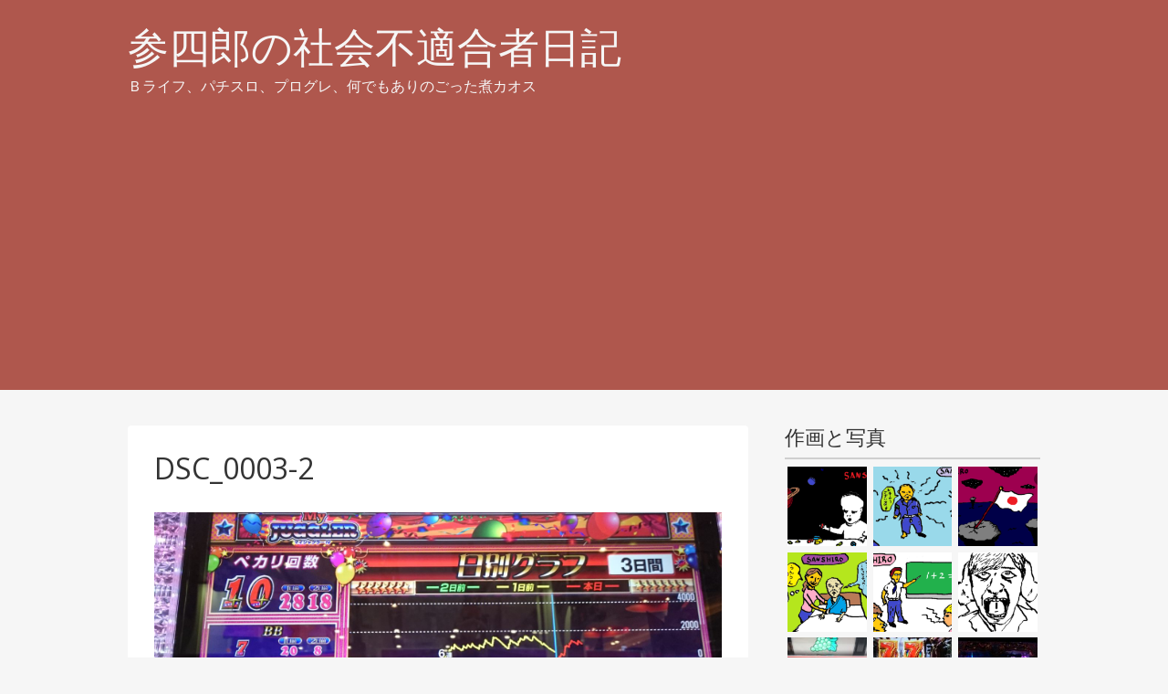

--- FILE ---
content_type: text/html; charset=UTF-8
request_url: https://neosanshiro.com/%E3%83%AA%E3%83%8B%E3%83%A5%E3%83%BC%E3%82%A2%E3%83%AB%E5%BA%97%E3%81%A7%E5%8B%9D%E8%B2%A0%E3%81%97%E3%81%BE%E3%81%99/dsc_0003-2/
body_size: 9954
content:
<!DOCTYPE html>
<html lang="ja"
	prefix="og: https://ogp.me/ns#" >
<head>
<meta charset="UTF-8" >
<meta name="viewport" content="width=device-width" >
<link rel="profile" href="http://gmpg.org/xfn/11" >
<title>DSC_0003-2 | 参四郎の社会不適合者日記</title>

		<!-- All in One SEO 4.0.18 -->
		<meta name="google-site-verification" content="plmOw6xgGnPWqgdoWQK43G5qzNs-3kpt-HP3ehW0XOg" />
		<meta property="og:site_name" content="参四郎の社会不適合者日記 | Ｂライフ、パチスロ、プログレ、何でもありのごった煮カオス" />
		<meta property="og:type" content="article" />
		<meta property="og:title" content="DSC_0003-2 | 参四郎の社会不適合者日記" />
		<meta property="article:published_time" content="2019-12-11T16:12:15Z" />
		<meta property="article:modified_time" content="2019-12-11T16:12:15Z" />
		<meta property="twitter:card" content="summary" />
		<meta property="twitter:domain" content="neosanshiro.com" />
		<meta property="twitter:title" content="DSC_0003-2 | 参四郎の社会不適合者日記" />
		<script type="application/ld+json" class="aioseo-schema">
			{"@context":"https:\/\/schema.org","@graph":[{"@type":"WebSite","@id":"https:\/\/neosanshiro.com\/#website","url":"https:\/\/neosanshiro.com\/","name":"\u53c2\u56db\u90ce\u306e\u793e\u4f1a\u4e0d\u9069\u5408\u8005\u65e5\u8a18","description":"\uff22\u30e9\u30a4\u30d5\u3001\u30d1\u30c1\u30b9\u30ed\u3001\u30d7\u30ed\u30b0\u30ec\u3001\u4f55\u3067\u3082\u3042\u308a\u306e\u3054\u3063\u305f\u716e\u30ab\u30aa\u30b9","publisher":{"@id":"https:\/\/neosanshiro.com\/#organization"}},{"@type":"Organization","@id":"https:\/\/neosanshiro.com\/#organization","name":"\u53c2\u56db\u90ce\u306e\u793e\u4f1a\u4e0d\u9069\u5408\u8005\u65e5\u8a18","url":"https:\/\/neosanshiro.com\/"},{"@type":"BreadcrumbList","@id":"https:\/\/neosanshiro.com\/%e3%83%aa%e3%83%8b%e3%83%a5%e3%83%bc%e3%82%a2%e3%83%ab%e5%ba%97%e3%81%a7%e5%8b%9d%e8%b2%a0%e3%81%97%e3%81%be%e3%81%99\/dsc_0003-2\/#breadcrumblist","itemListElement":[{"@type":"ListItem","@id":"https:\/\/neosanshiro.com\/#listItem","position":"1","item":{"@id":"https:\/\/neosanshiro.com\/#item","name":"\u30db\u30fc\u30e0","description":"\uff22\u30e9\u30a4\u30d5\u3001\u30d1\u30c1\u30b9\u30ed\u3001\u30d7\u30ed\u30b0\u30ec \u3001\u306a\u3093\u3067\u3082\u3042\u308a\u306e\u3054\u3063\u305f\u716e\u30ab\u30aa\u30b9","url":"https:\/\/neosanshiro.com\/"},"nextItem":"https:\/\/neosanshiro.com\/%e3%83%aa%e3%83%8b%e3%83%a5%e3%83%bc%e3%82%a2%e3%83%ab%e5%ba%97%e3%81%a7%e5%8b%9d%e8%b2%a0%e3%81%97%e3%81%be%e3%81%99\/dsc_0003-2\/#listItem"},{"@type":"ListItem","@id":"https:\/\/neosanshiro.com\/%e3%83%aa%e3%83%8b%e3%83%a5%e3%83%bc%e3%82%a2%e3%83%ab%e5%ba%97%e3%81%a7%e5%8b%9d%e8%b2%a0%e3%81%97%e3%81%be%e3%81%99\/dsc_0003-2\/#listItem","position":"2","item":{"@id":"https:\/\/neosanshiro.com\/%e3%83%aa%e3%83%8b%e3%83%a5%e3%83%bc%e3%82%a2%e3%83%ab%e5%ba%97%e3%81%a7%e5%8b%9d%e8%b2%a0%e3%81%97%e3%81%be%e3%81%99\/dsc_0003-2\/#item","name":"DSC_0003-2","url":"https:\/\/neosanshiro.com\/%e3%83%aa%e3%83%8b%e3%83%a5%e3%83%bc%e3%82%a2%e3%83%ab%e5%ba%97%e3%81%a7%e5%8b%9d%e8%b2%a0%e3%81%97%e3%81%be%e3%81%99\/dsc_0003-2\/"},"previousItem":"https:\/\/neosanshiro.com\/#listItem"}]},{"@type":"Person","@id":"https:\/\/neosanshiro.com\/author\/sanshiro\/#author","url":"https:\/\/neosanshiro.com\/author\/sanshiro\/","name":"sanshiro","image":{"@type":"ImageObject","@id":"https:\/\/neosanshiro.com\/%e3%83%aa%e3%83%8b%e3%83%a5%e3%83%bc%e3%82%a2%e3%83%ab%e5%ba%97%e3%81%a7%e5%8b%9d%e8%b2%a0%e3%81%97%e3%81%be%e3%81%99\/dsc_0003-2\/#authorImage","url":"https:\/\/secure.gravatar.com\/avatar\/121883414eb4d514715e81b6747449bc?s=96&d=mm&r=g","width":"96","height":"96","caption":"sanshiro"}},{"@type":"ItemPage","@id":"https:\/\/neosanshiro.com\/%e3%83%aa%e3%83%8b%e3%83%a5%e3%83%bc%e3%82%a2%e3%83%ab%e5%ba%97%e3%81%a7%e5%8b%9d%e8%b2%a0%e3%81%97%e3%81%be%e3%81%99\/dsc_0003-2\/#itempage","url":"https:\/\/neosanshiro.com\/%e3%83%aa%e3%83%8b%e3%83%a5%e3%83%bc%e3%82%a2%e3%83%ab%e5%ba%97%e3%81%a7%e5%8b%9d%e8%b2%a0%e3%81%97%e3%81%be%e3%81%99\/dsc_0003-2\/","name":"DSC_0003-2 | \u53c2\u56db\u90ce\u306e\u793e\u4f1a\u4e0d\u9069\u5408\u8005\u65e5\u8a18","inLanguage":"ja","isPartOf":{"@id":"https:\/\/neosanshiro.com\/#website"},"breadcrumb":{"@id":"https:\/\/neosanshiro.com\/%e3%83%aa%e3%83%8b%e3%83%a5%e3%83%bc%e3%82%a2%e3%83%ab%e5%ba%97%e3%81%a7%e5%8b%9d%e8%b2%a0%e3%81%97%e3%81%be%e3%81%99\/dsc_0003-2\/#breadcrumblist"},"author":"https:\/\/neosanshiro.com\/%e3%83%aa%e3%83%8b%e3%83%a5%e3%83%bc%e3%82%a2%e3%83%ab%e5%ba%97%e3%81%a7%e5%8b%9d%e8%b2%a0%e3%81%97%e3%81%be%e3%81%99\/dsc_0003-2\/#author","creator":"https:\/\/neosanshiro.com\/%e3%83%aa%e3%83%8b%e3%83%a5%e3%83%bc%e3%82%a2%e3%83%ab%e5%ba%97%e3%81%a7%e5%8b%9d%e8%b2%a0%e3%81%97%e3%81%be%e3%81%99\/dsc_0003-2\/#author","datePublished":"2019-12-11T16:12:15+09:00","dateModified":"2019-12-11T16:12:15+09:00"}]}
		</script>
		<!-- All in One SEO -->

<link rel='dns-prefetch' href='//webfonts.xserver.jp' />
<link rel='dns-prefetch' href='//fonts.googleapis.com' />
<link rel='dns-prefetch' href='//s.w.org' />
<link rel="alternate" type="application/rss+xml" title="参四郎の社会不適合者日記 &raquo; フィード" href="https://neosanshiro.com/feed/" />
<link rel="alternate" type="application/rss+xml" title="参四郎の社会不適合者日記 &raquo; コメントフィード" href="https://neosanshiro.com/comments/feed/" />
<link rel="alternate" type="application/rss+xml" title="参四郎の社会不適合者日記 &raquo; DSC_0003-2 のコメントのフィード" href="https://neosanshiro.com/%e3%83%aa%e3%83%8b%e3%83%a5%e3%83%bc%e3%82%a2%e3%83%ab%e5%ba%97%e3%81%a7%e5%8b%9d%e8%b2%a0%e3%81%97%e3%81%be%e3%81%99/dsc_0003-2/feed/" />
<script type="text/javascript">
window._wpemojiSettings = {"baseUrl":"https:\/\/s.w.org\/images\/core\/emoji\/14.0.0\/72x72\/","ext":".png","svgUrl":"https:\/\/s.w.org\/images\/core\/emoji\/14.0.0\/svg\/","svgExt":".svg","source":{"concatemoji":"https:\/\/neosanshiro.com\/wp-includes\/js\/wp-emoji-release.min.js?ver=6.0.11"}};
/*! This file is auto-generated */
!function(e,a,t){var n,r,o,i=a.createElement("canvas"),p=i.getContext&&i.getContext("2d");function s(e,t){var a=String.fromCharCode,e=(p.clearRect(0,0,i.width,i.height),p.fillText(a.apply(this,e),0,0),i.toDataURL());return p.clearRect(0,0,i.width,i.height),p.fillText(a.apply(this,t),0,0),e===i.toDataURL()}function c(e){var t=a.createElement("script");t.src=e,t.defer=t.type="text/javascript",a.getElementsByTagName("head")[0].appendChild(t)}for(o=Array("flag","emoji"),t.supports={everything:!0,everythingExceptFlag:!0},r=0;r<o.length;r++)t.supports[o[r]]=function(e){if(!p||!p.fillText)return!1;switch(p.textBaseline="top",p.font="600 32px Arial",e){case"flag":return s([127987,65039,8205,9895,65039],[127987,65039,8203,9895,65039])?!1:!s([55356,56826,55356,56819],[55356,56826,8203,55356,56819])&&!s([55356,57332,56128,56423,56128,56418,56128,56421,56128,56430,56128,56423,56128,56447],[55356,57332,8203,56128,56423,8203,56128,56418,8203,56128,56421,8203,56128,56430,8203,56128,56423,8203,56128,56447]);case"emoji":return!s([129777,127995,8205,129778,127999],[129777,127995,8203,129778,127999])}return!1}(o[r]),t.supports.everything=t.supports.everything&&t.supports[o[r]],"flag"!==o[r]&&(t.supports.everythingExceptFlag=t.supports.everythingExceptFlag&&t.supports[o[r]]);t.supports.everythingExceptFlag=t.supports.everythingExceptFlag&&!t.supports.flag,t.DOMReady=!1,t.readyCallback=function(){t.DOMReady=!0},t.supports.everything||(n=function(){t.readyCallback()},a.addEventListener?(a.addEventListener("DOMContentLoaded",n,!1),e.addEventListener("load",n,!1)):(e.attachEvent("onload",n),a.attachEvent("onreadystatechange",function(){"complete"===a.readyState&&t.readyCallback()})),(e=t.source||{}).concatemoji?c(e.concatemoji):e.wpemoji&&e.twemoji&&(c(e.twemoji),c(e.wpemoji)))}(window,document,window._wpemojiSettings);
</script>
<style type="text/css">
img.wp-smiley,
img.emoji {
	display: inline !important;
	border: none !important;
	box-shadow: none !important;
	height: 1em !important;
	width: 1em !important;
	margin: 0 0.07em !important;
	vertical-align: -0.1em !important;
	background: none !important;
	padding: 0 !important;
}
</style>
	<link rel='stylesheet' id='wp-block-library-css'  href='https://neosanshiro.com/wp-includes/css/dist/block-library/style.min.css?ver=6.0.11' type='text/css' media='all' />
<style id='wp-block-library-theme-inline-css' type='text/css'>
.wp-block-audio figcaption{color:#555;font-size:13px;text-align:center}.is-dark-theme .wp-block-audio figcaption{color:hsla(0,0%,100%,.65)}.wp-block-code{border:1px solid #ccc;border-radius:4px;font-family:Menlo,Consolas,monaco,monospace;padding:.8em 1em}.wp-block-embed figcaption{color:#555;font-size:13px;text-align:center}.is-dark-theme .wp-block-embed figcaption{color:hsla(0,0%,100%,.65)}.blocks-gallery-caption{color:#555;font-size:13px;text-align:center}.is-dark-theme .blocks-gallery-caption{color:hsla(0,0%,100%,.65)}.wp-block-image figcaption{color:#555;font-size:13px;text-align:center}.is-dark-theme .wp-block-image figcaption{color:hsla(0,0%,100%,.65)}.wp-block-pullquote{border-top:4px solid;border-bottom:4px solid;margin-bottom:1.75em;color:currentColor}.wp-block-pullquote__citation,.wp-block-pullquote cite,.wp-block-pullquote footer{color:currentColor;text-transform:uppercase;font-size:.8125em;font-style:normal}.wp-block-quote{border-left:.25em solid;margin:0 0 1.75em;padding-left:1em}.wp-block-quote cite,.wp-block-quote footer{color:currentColor;font-size:.8125em;position:relative;font-style:normal}.wp-block-quote.has-text-align-right{border-left:none;border-right:.25em solid;padding-left:0;padding-right:1em}.wp-block-quote.has-text-align-center{border:none;padding-left:0}.wp-block-quote.is-large,.wp-block-quote.is-style-large,.wp-block-quote.is-style-plain{border:none}.wp-block-search .wp-block-search__label{font-weight:700}:where(.wp-block-group.has-background){padding:1.25em 2.375em}.wp-block-separator.has-css-opacity{opacity:.4}.wp-block-separator{border:none;border-bottom:2px solid;margin-left:auto;margin-right:auto}.wp-block-separator.has-alpha-channel-opacity{opacity:1}.wp-block-separator:not(.is-style-wide):not(.is-style-dots){width:100px}.wp-block-separator.has-background:not(.is-style-dots){border-bottom:none;height:1px}.wp-block-separator.has-background:not(.is-style-wide):not(.is-style-dots){height:2px}.wp-block-table thead{border-bottom:3px solid}.wp-block-table tfoot{border-top:3px solid}.wp-block-table td,.wp-block-table th{padding:.5em;border:1px solid;word-break:normal}.wp-block-table figcaption{color:#555;font-size:13px;text-align:center}.is-dark-theme .wp-block-table figcaption{color:hsla(0,0%,100%,.65)}.wp-block-video figcaption{color:#555;font-size:13px;text-align:center}.is-dark-theme .wp-block-video figcaption{color:hsla(0,0%,100%,.65)}.wp-block-template-part.has-background{padding:1.25em 2.375em;margin-top:0;margin-bottom:0}
</style>
<style id='global-styles-inline-css' type='text/css'>
body{--wp--preset--color--black: #000000;--wp--preset--color--cyan-bluish-gray: #abb8c3;--wp--preset--color--white: #ffffff;--wp--preset--color--pale-pink: #f78da7;--wp--preset--color--vivid-red: #cf2e2e;--wp--preset--color--luminous-vivid-orange: #ff6900;--wp--preset--color--luminous-vivid-amber: #fcb900;--wp--preset--color--light-green-cyan: #7bdcb5;--wp--preset--color--vivid-green-cyan: #00d084;--wp--preset--color--pale-cyan-blue: #8ed1fc;--wp--preset--color--vivid-cyan-blue: #0693e3;--wp--preset--color--vivid-purple: #9b51e0;--wp--preset--gradient--vivid-cyan-blue-to-vivid-purple: linear-gradient(135deg,rgba(6,147,227,1) 0%,rgb(155,81,224) 100%);--wp--preset--gradient--light-green-cyan-to-vivid-green-cyan: linear-gradient(135deg,rgb(122,220,180) 0%,rgb(0,208,130) 100%);--wp--preset--gradient--luminous-vivid-amber-to-luminous-vivid-orange: linear-gradient(135deg,rgba(252,185,0,1) 0%,rgba(255,105,0,1) 100%);--wp--preset--gradient--luminous-vivid-orange-to-vivid-red: linear-gradient(135deg,rgba(255,105,0,1) 0%,rgb(207,46,46) 100%);--wp--preset--gradient--very-light-gray-to-cyan-bluish-gray: linear-gradient(135deg,rgb(238,238,238) 0%,rgb(169,184,195) 100%);--wp--preset--gradient--cool-to-warm-spectrum: linear-gradient(135deg,rgb(74,234,220) 0%,rgb(151,120,209) 20%,rgb(207,42,186) 40%,rgb(238,44,130) 60%,rgb(251,105,98) 80%,rgb(254,248,76) 100%);--wp--preset--gradient--blush-light-purple: linear-gradient(135deg,rgb(255,206,236) 0%,rgb(152,150,240) 100%);--wp--preset--gradient--blush-bordeaux: linear-gradient(135deg,rgb(254,205,165) 0%,rgb(254,45,45) 50%,rgb(107,0,62) 100%);--wp--preset--gradient--luminous-dusk: linear-gradient(135deg,rgb(255,203,112) 0%,rgb(199,81,192) 50%,rgb(65,88,208) 100%);--wp--preset--gradient--pale-ocean: linear-gradient(135deg,rgb(255,245,203) 0%,rgb(182,227,212) 50%,rgb(51,167,181) 100%);--wp--preset--gradient--electric-grass: linear-gradient(135deg,rgb(202,248,128) 0%,rgb(113,206,126) 100%);--wp--preset--gradient--midnight: linear-gradient(135deg,rgb(2,3,129) 0%,rgb(40,116,252) 100%);--wp--preset--duotone--dark-grayscale: url('#wp-duotone-dark-grayscale');--wp--preset--duotone--grayscale: url('#wp-duotone-grayscale');--wp--preset--duotone--purple-yellow: url('#wp-duotone-purple-yellow');--wp--preset--duotone--blue-red: url('#wp-duotone-blue-red');--wp--preset--duotone--midnight: url('#wp-duotone-midnight');--wp--preset--duotone--magenta-yellow: url('#wp-duotone-magenta-yellow');--wp--preset--duotone--purple-green: url('#wp-duotone-purple-green');--wp--preset--duotone--blue-orange: url('#wp-duotone-blue-orange');--wp--preset--font-size--small: 13px;--wp--preset--font-size--medium: 20px;--wp--preset--font-size--large: 36px;--wp--preset--font-size--x-large: 42px;}.has-black-color{color: var(--wp--preset--color--black) !important;}.has-cyan-bluish-gray-color{color: var(--wp--preset--color--cyan-bluish-gray) !important;}.has-white-color{color: var(--wp--preset--color--white) !important;}.has-pale-pink-color{color: var(--wp--preset--color--pale-pink) !important;}.has-vivid-red-color{color: var(--wp--preset--color--vivid-red) !important;}.has-luminous-vivid-orange-color{color: var(--wp--preset--color--luminous-vivid-orange) !important;}.has-luminous-vivid-amber-color{color: var(--wp--preset--color--luminous-vivid-amber) !important;}.has-light-green-cyan-color{color: var(--wp--preset--color--light-green-cyan) !important;}.has-vivid-green-cyan-color{color: var(--wp--preset--color--vivid-green-cyan) !important;}.has-pale-cyan-blue-color{color: var(--wp--preset--color--pale-cyan-blue) !important;}.has-vivid-cyan-blue-color{color: var(--wp--preset--color--vivid-cyan-blue) !important;}.has-vivid-purple-color{color: var(--wp--preset--color--vivid-purple) !important;}.has-black-background-color{background-color: var(--wp--preset--color--black) !important;}.has-cyan-bluish-gray-background-color{background-color: var(--wp--preset--color--cyan-bluish-gray) !important;}.has-white-background-color{background-color: var(--wp--preset--color--white) !important;}.has-pale-pink-background-color{background-color: var(--wp--preset--color--pale-pink) !important;}.has-vivid-red-background-color{background-color: var(--wp--preset--color--vivid-red) !important;}.has-luminous-vivid-orange-background-color{background-color: var(--wp--preset--color--luminous-vivid-orange) !important;}.has-luminous-vivid-amber-background-color{background-color: var(--wp--preset--color--luminous-vivid-amber) !important;}.has-light-green-cyan-background-color{background-color: var(--wp--preset--color--light-green-cyan) !important;}.has-vivid-green-cyan-background-color{background-color: var(--wp--preset--color--vivid-green-cyan) !important;}.has-pale-cyan-blue-background-color{background-color: var(--wp--preset--color--pale-cyan-blue) !important;}.has-vivid-cyan-blue-background-color{background-color: var(--wp--preset--color--vivid-cyan-blue) !important;}.has-vivid-purple-background-color{background-color: var(--wp--preset--color--vivid-purple) !important;}.has-black-border-color{border-color: var(--wp--preset--color--black) !important;}.has-cyan-bluish-gray-border-color{border-color: var(--wp--preset--color--cyan-bluish-gray) !important;}.has-white-border-color{border-color: var(--wp--preset--color--white) !important;}.has-pale-pink-border-color{border-color: var(--wp--preset--color--pale-pink) !important;}.has-vivid-red-border-color{border-color: var(--wp--preset--color--vivid-red) !important;}.has-luminous-vivid-orange-border-color{border-color: var(--wp--preset--color--luminous-vivid-orange) !important;}.has-luminous-vivid-amber-border-color{border-color: var(--wp--preset--color--luminous-vivid-amber) !important;}.has-light-green-cyan-border-color{border-color: var(--wp--preset--color--light-green-cyan) !important;}.has-vivid-green-cyan-border-color{border-color: var(--wp--preset--color--vivid-green-cyan) !important;}.has-pale-cyan-blue-border-color{border-color: var(--wp--preset--color--pale-cyan-blue) !important;}.has-vivid-cyan-blue-border-color{border-color: var(--wp--preset--color--vivid-cyan-blue) !important;}.has-vivid-purple-border-color{border-color: var(--wp--preset--color--vivid-purple) !important;}.has-vivid-cyan-blue-to-vivid-purple-gradient-background{background: var(--wp--preset--gradient--vivid-cyan-blue-to-vivid-purple) !important;}.has-light-green-cyan-to-vivid-green-cyan-gradient-background{background: var(--wp--preset--gradient--light-green-cyan-to-vivid-green-cyan) !important;}.has-luminous-vivid-amber-to-luminous-vivid-orange-gradient-background{background: var(--wp--preset--gradient--luminous-vivid-amber-to-luminous-vivid-orange) !important;}.has-luminous-vivid-orange-to-vivid-red-gradient-background{background: var(--wp--preset--gradient--luminous-vivid-orange-to-vivid-red) !important;}.has-very-light-gray-to-cyan-bluish-gray-gradient-background{background: var(--wp--preset--gradient--very-light-gray-to-cyan-bluish-gray) !important;}.has-cool-to-warm-spectrum-gradient-background{background: var(--wp--preset--gradient--cool-to-warm-spectrum) !important;}.has-blush-light-purple-gradient-background{background: var(--wp--preset--gradient--blush-light-purple) !important;}.has-blush-bordeaux-gradient-background{background: var(--wp--preset--gradient--blush-bordeaux) !important;}.has-luminous-dusk-gradient-background{background: var(--wp--preset--gradient--luminous-dusk) !important;}.has-pale-ocean-gradient-background{background: var(--wp--preset--gradient--pale-ocean) !important;}.has-electric-grass-gradient-background{background: var(--wp--preset--gradient--electric-grass) !important;}.has-midnight-gradient-background{background: var(--wp--preset--gradient--midnight) !important;}.has-small-font-size{font-size: var(--wp--preset--font-size--small) !important;}.has-medium-font-size{font-size: var(--wp--preset--font-size--medium) !important;}.has-large-font-size{font-size: var(--wp--preset--font-size--large) !important;}.has-x-large-font-size{font-size: var(--wp--preset--font-size--x-large) !important;}
</style>
<link rel='stylesheet' id='birdmagazine-google-font-css'  href='//fonts.googleapis.com/css?family=Open+Sans&#038;ver=6.0.11' type='text/css' media='all' />
<link rel='stylesheet' id='birdmagazine-css'  href='https://neosanshiro.com/wp-content/themes/birdmagazine/style.css?ver=6.0.11' type='text/css' media='all' />
<script type='text/javascript' src='https://neosanshiro.com/wp-includes/js/jquery/jquery.min.js?ver=3.6.0' id='jquery-core-js'></script>
<script type='text/javascript' src='https://neosanshiro.com/wp-includes/js/jquery/jquery-migrate.min.js?ver=3.3.2' id='jquery-migrate-js'></script>
<script type='text/javascript' src='//webfonts.xserver.jp/js/xserver.js?ver=1.2.1' id='typesquare_std-js'></script>
<script type='text/javascript' src='https://neosanshiro.com/wp-includes/js/imagesloaded.min.js?ver=4.1.4' id='imagesloaded-js'></script>
<script type='text/javascript' src='https://neosanshiro.com/wp-includes/js/masonry.min.js?ver=4.2.2' id='masonry-js'></script>
<script type='text/javascript' src='https://neosanshiro.com/wp-includes/js/jquery/jquery.masonry.min.js?ver=3.1.2b' id='jquery-masonry-js'></script>
<script type='text/javascript' src='https://neosanshiro.com/wp-content/themes/birdmagazine/js/birdmagazine.js?ver=1.05' id='birdmagazine-js'></script>
<link rel="https://api.w.org/" href="https://neosanshiro.com/wp-json/" /><link rel="alternate" type="application/json" href="https://neosanshiro.com/wp-json/wp/v2/media/317" /><link rel="EditURI" type="application/rsd+xml" title="RSD" href="https://neosanshiro.com/xmlrpc.php?rsd" />
<link rel="wlwmanifest" type="application/wlwmanifest+xml" href="https://neosanshiro.com/wp-includes/wlwmanifest.xml" /> 
<meta name="generator" content="WordPress 6.0.11" />
<link rel='shortlink' href='https://neosanshiro.com/?p=317' />
<link rel="alternate" type="application/json+oembed" href="https://neosanshiro.com/wp-json/oembed/1.0/embed?url=https%3A%2F%2Fneosanshiro.com%2F%25e3%2583%25aa%25e3%2583%258b%25e3%2583%25a5%25e3%2583%25bc%25e3%2582%25a2%25e3%2583%25ab%25e5%25ba%2597%25e3%2581%25a7%25e5%258b%259d%25e8%25b2%25a0%25e3%2581%2597%25e3%2581%25be%25e3%2581%2599%2Fdsc_0003-2%2F" />
<link rel="alternate" type="text/xml+oembed" href="https://neosanshiro.com/wp-json/oembed/1.0/embed?url=https%3A%2F%2Fneosanshiro.com%2F%25e3%2583%25aa%25e3%2583%258b%25e3%2583%25a5%25e3%2583%25bc%25e3%2582%25a2%25e3%2583%25ab%25e5%25ba%2597%25e3%2581%25a7%25e5%258b%259d%25e8%25b2%25a0%25e3%2581%2597%25e3%2581%25be%25e3%2581%2599%2Fdsc_0003-2%2F&#038;format=xml" />
<style type="text/css">.recentcomments a{display:inline !important;padding:0 !important;margin:0 !important;}</style><link rel="icon" href="https://neosanshiro.com/wp-content/uploads/2019/10/cropped-DSC_0027-32x32.jpg" sizes="32x32" />
<link rel="icon" href="https://neosanshiro.com/wp-content/uploads/2019/10/cropped-DSC_0027-192x192.jpg" sizes="192x192" />
<link rel="apple-touch-icon" href="https://neosanshiro.com/wp-content/uploads/2019/10/cropped-DSC_0027-180x180.jpg" />
<meta name="msapplication-TileImage" content="https://neosanshiro.com/wp-content/uploads/2019/10/cropped-DSC_0027-270x270.jpg" />

<script data-ad-client="ca-pub-5458691525129512" async src="https://pagead2.googlesyndication.com/pagead/js/adsbygoogle.js"></script>	
</head>
<body class="attachment attachment-template-default single single-attachment postid-317 attachmentid-317 attachment-jpeg">

<div class="wrapper">

	<header id="header">

				
		<div class="container">
			<div id="branding">
								<div id="site-title">
					<a href="https://neosanshiro.com/" title="参四郎の社会不適合者日記" rel="home">参四郎の社会不適合者日記</a>
				</div>
				<p id="site-description">Ｂライフ、パチスロ、プログレ、何でもありのごった煮カオス</p>
			</div>

			<nav id="menu-wrapper">
							</nav>
		</div>
	</header>

	<div id="content">
				<div class="container">

<div id="main">

	
		<article id="post-317" class="entry post-317 attachment type-attachment status-inherit hentry">

			<header class="entry-header">
				<h1 class="entry-title">DSC_0003-2</h1>			</header><!-- .entry-header -->

			<div class="entry-content">
				
				<div class="entry-attachment">
					<img width="2560" height="1440" src="https://neosanshiro.com/wp-content/uploads/2019/12/DSC_0003-2-scaled.jpg" class="attachment-full size-full" alt="" loading="lazy" srcset="https://neosanshiro.com/wp-content/uploads/2019/12/DSC_0003-2-scaled.jpg 2560w, https://neosanshiro.com/wp-content/uploads/2019/12/DSC_0003-2-300x169.jpg 300w, https://neosanshiro.com/wp-content/uploads/2019/12/DSC_0003-2-1024x576.jpg 1024w, https://neosanshiro.com/wp-content/uploads/2019/12/DSC_0003-2-768x432.jpg 768w, https://neosanshiro.com/wp-content/uploads/2019/12/DSC_0003-2-1536x864.jpg 1536w, https://neosanshiro.com/wp-content/uploads/2019/12/DSC_0003-2-2048x1152.jpg 2048w" sizes="(max-width: 2560px) 100vw, 2560px" />				</div>

				
			</div><!-- .entry-content -->

			
			<footer class="entry-meta enable-comments">
				<div class="icon postdate"><time datetime="2019-12-12">2019年12月12日</time></div>
				<div class="icon parent-post-link"><a href="https://neosanshiro.com/%e3%83%aa%e3%83%8b%e3%83%a5%e3%83%bc%e3%82%a2%e3%83%ab%e5%ba%97%e3%81%a7%e5%8b%9d%e8%b2%a0%e3%81%97%e3%81%be%e3%81%99/">リニューアル店で勝負します</a></div>
			</footer><!-- .entry-footer -->

							
<div id="comments">

	<div id="respond" class="comment-respond">
		<h3 id="reply-title" class="comment-reply-title">コメントを残す <small><a rel="nofollow" id="cancel-comment-reply-link" href="/%E3%83%AA%E3%83%8B%E3%83%A5%E3%83%BC%E3%82%A2%E3%83%AB%E5%BA%97%E3%81%A7%E5%8B%9D%E8%B2%A0%E3%81%97%E3%81%BE%E3%81%99/dsc_0003-2/#respond" style="display:none;">コメントをキャンセル</a></small></h3><form action="https://neosanshiro.com/wp-comments-post.php" method="post" id="commentform" class="comment-form" novalidate><p class="comment-notes"><span id="email-notes">メールアドレスが公開されることはありません。</span> <span class="required-field-message" aria-hidden="true"><span class="required" aria-hidden="true">*</span> が付いている欄は必須項目です</span></p><p class="comment-form-comment"><label for="comment">コメント <span class="required" aria-hidden="true">*</span></label> <textarea id="comment" name="comment" cols="45" rows="8" maxlength="65525" required></textarea></p><p class="comment-form-author"><label for="author">名前 <span class="required" aria-hidden="true">*</span></label> <input id="author" name="author" type="text" value="" size="30" maxlength="245" required /></p>
<p class="comment-form-email"><label for="email">メール <span class="required" aria-hidden="true">*</span></label> <input id="email" name="email" type="email" value="" size="30" maxlength="100" aria-describedby="email-notes" required /></p>
<p class="comment-form-url"><label for="url">サイト</label> <input id="url" name="url" type="url" value="" size="30" maxlength="200" /></p>
<p class="comment-form-cookies-consent"><input id="wp-comment-cookies-consent" name="wp-comment-cookies-consent" type="checkbox" value="yes" /> <label for="wp-comment-cookies-consent">次回のコメントで使用するためブラウザーに自分の名前、メールアドレス、サイトを保存する。</label></p>
<p class="form-submit"><input name="submit" type="submit" id="submit" class="submit" value="コメントを送信" /> <input type='hidden' name='comment_post_ID' value='317' id='comment_post_ID' />
<input type='hidden' name='comment_parent' id='comment_parent' value='0' />
</p><input type="hidden" id="ak_js" name="ak_js" value="136"/><textarea name="ak_hp_textarea" cols="45" rows="8" maxlength="100" style="display: none !important;"></textarea></form>	</div><!-- #respond -->
	
</div>			
		</article>

	
	<div class="nav-links">
		<div class="nav-previous"><a href='https://neosanshiro.com/%e3%83%aa%e3%83%8b%e3%83%a5%e3%83%bc%e3%82%a2%e3%83%ab%e5%ba%97%e3%81%a7%e5%8b%9d%e8%b2%a0%e3%81%97%e3%81%be%e3%81%99/attachment/9/'>次の画像</a></div>
		<div class="nav-next"><a href='https://neosanshiro.com/%e3%83%aa%e3%83%8b%e3%83%a5%e3%83%bc%e3%82%a2%e3%83%ab%e5%ba%97%e3%81%a7%e5%8b%9d%e8%b2%a0%e3%81%97%e3%81%be%e3%81%99/dsc_0006/'>前の画像</a></div>
	</div>

</div><!-- #main -->

<aside id="sidebar">
	<div class="widget-wrapper">

		<div class="widget"><h3>作画と写真</h3><div id='gallery-1' class='gallery galleryid-317 gallery-columns-3 gallery-size-thumbnail'><figure class='gallery-item'>
			<div class='gallery-icon landscape'>
				<a href='https://neosanshiro.com/%e6%8f%8f%e3%81%84%e3%81%a6%e6%8f%8f%e3%81%84%e3%81%a6%e3%80%81%e3%81%9d%e3%81%ae%e2%91%a1/%e7%a9%8d%e3%81%bf%e6%9c%a8%e9%81%8a%e3%81%b3/'><img width="150" height="150" src="https://neosanshiro.com/wp-content/uploads/2020/01/積み木遊び-150x150.png" class="attachment-thumbnail size-thumbnail" alt="" loading="lazy" /></a>
			</div></figure><figure class='gallery-item'>
			<div class='gallery-icon landscape'>
				<a href='https://neosanshiro.com/%e8%ad%a6%e5%82%99%e5%93%a1%e6%99%82%e4%bb%a3%e3%81%ab%e6%84%9f%e3%81%98%e3%81%9f%e3%81%93%e3%81%a8/%e8%87%ad%e3%81%84%e8%ad%a6%e5%82%99%e5%93%a1-%e3%82%b3%e3%83%94%e3%83%bc/'><img width="150" height="150" src="https://neosanshiro.com/wp-content/uploads/2019/11/臭い警備員-コピー-150x150.png" class="attachment-thumbnail size-thumbnail" alt="" loading="lazy" /></a>
			</div></figure><figure class='gallery-item'>
			<div class='gallery-icon landscape'>
				<a href='https://neosanshiro.com/%e7%a7%81%e3%81%ae%e6%86%90%e3%82%8c%e3%81%aa%e6%97%a5%e6%9c%ac%e4%ba%ba/%e5%9b%bd%e6%97%97/'><img width="150" height="150" src="https://neosanshiro.com/wp-content/uploads/2020/03/国旗-150x150.png" class="attachment-thumbnail size-thumbnail" alt="" loading="lazy" /></a>
			</div></figure><figure class='gallery-item'>
			<div class='gallery-icon landscape'>
				<a href='https://neosanshiro.com/%e6%8f%8f%e3%81%84%e3%81%a6%e6%8f%8f%e3%81%84%e3%81%a6%e3%80%81%e3%81%be%e3%81%9f%e6%8f%8f%e3%81%84%e3%81%a6/%e4%bb%8b%e8%ad%b7%e7%8f%be%e5%a0%b4%e3%82%ab%e3%83%a9%e3%83%bc/'><img width="150" height="150" src="https://neosanshiro.com/wp-content/uploads/2020/01/介護現場カラー-150x150.png" class="attachment-thumbnail size-thumbnail" alt="" loading="lazy" /></a>
			</div></figure><figure class='gallery-item'>
			<div class='gallery-icon landscape'>
				<a href='https://neosanshiro.com/%e6%8f%8f%e3%81%84%e3%81%a6%e6%8f%8f%e3%81%84%e3%81%a6%e3%80%81%e3%81%be%e3%81%9f%e6%8f%8f%e3%81%84%e3%81%a6/%e5%ae%9a%e6%99%82%e5%88%b6%e6%8e%88%e6%a5%ad%e9%a2%a8%e6%99%af/'><img width="150" height="150" src="https://neosanshiro.com/wp-content/uploads/2020/01/定時制授業風景-150x150.png" class="attachment-thumbnail size-thumbnail" alt="" loading="lazy" /></a>
			</div></figure><figure class='gallery-item'>
			<div class='gallery-icon landscape'>
				<a href='https://neosanshiro.com/cropped-%e7%99%ba%e7%8b%82-png/'><img width="150" height="150" src="https://neosanshiro.com/wp-content/uploads/2020/01/cropped-発狂-150x150.png" class="attachment-thumbnail size-thumbnail" alt="" loading="lazy" srcset="https://neosanshiro.com/wp-content/uploads/2020/01/cropped-発狂-150x150.png 150w, https://neosanshiro.com/wp-content/uploads/2020/01/cropped-発狂-300x300.png 300w, https://neosanshiro.com/wp-content/uploads/2020/01/cropped-発狂-270x270.png 270w, https://neosanshiro.com/wp-content/uploads/2020/01/cropped-発狂-192x192.png 192w, https://neosanshiro.com/wp-content/uploads/2020/01/cropped-発狂-180x180.png 180w, https://neosanshiro.com/wp-content/uploads/2020/01/cropped-発狂-32x32.png 32w, https://neosanshiro.com/wp-content/uploads/2020/01/cropped-発狂.png 512w" sizes="(max-width: 150px) 100vw, 150px" /></a>
			</div></figure><figure class='gallery-item'>
			<div class='gallery-icon landscape'>
				<a href='https://neosanshiro.com/%e9%80%b2%e6%ad%a9%e3%81%ae%e3%81%aa%e3%81%84%e7%94%b7/dsc_0001-3/'><img width="150" height="150" src="https://neosanshiro.com/wp-content/uploads/2020/01/DSC_0001-3-150x150.jpg" class="attachment-thumbnail size-thumbnail" alt="" loading="lazy" /></a>
			</div></figure><figure class='gallery-item'>
			<div class='gallery-icon landscape'>
				<a href='https://neosanshiro.com/god%e5%bc%95%e3%81%91%e3%81%b0%e3%81%84%e3%81%84%e3%82%93%e3%81%a0%e3%82%8d%ef%bc%9f/dsc_0001-1-3/'><img width="150" height="150" src="https://neosanshiro.com/wp-content/uploads/2020/02/DSC_0001-1-150x150.jpg" class="attachment-thumbnail size-thumbnail" alt="" loading="lazy" /></a>
			</div></figure><figure class='gallery-item'>
			<div class='gallery-icon landscape'>
				<a href='https://neosanshiro.com/%e7%b5%90%e5%b1%80%e4%bb%8a%e6%97%a5%e3%82%82%e6%88%a6%e5%9b%bd%e4%b9%99%e5%a5%b3/dsc_0040/'><img width="150" height="150" src="https://neosanshiro.com/wp-content/uploads/2020/02/DSC_0040-150x150.jpg" class="attachment-thumbnail size-thumbnail" alt="" loading="lazy" /></a>
			</div></figure>
		</div>
</div>
	</div>
</aside>
		</div>
			</div><!-- .site-content -->

	<footer id="footer">
					<div class="widget-wrapper">
				<div class="container">
					<div class="widget"><form role="search" method="get" id="searchform" action="https://neosanshiro.com/">
	<div><label class="screen-reader-text" for="s">Search for:</label>
		<input type="text" value="" name="s" id="s" placeholder="検索...">
		<button type="submit" value="Search" id="searchsubmit" class="submit"><span class="screen-reader-text">Search</span></button>
	</div>
</form></div><div class="widget"><h3>プロフィール</h3>
			<ul>
				<li class="page_item page-item-111"><a href="https://neosanshiro.com/%e5%8f%82%e5%9b%9b%e9%83%8e%e3%81%ae%e7%a4%be%e4%bc%9a%e4%b8%8d%e9%81%a9%e5%90%88%e8%80%85%e6%97%a5%e8%a8%98/">プロフィール</a></li>
			</ul>

			</div>
		<div class="widget">
		<h3>最近の投稿</h3>
		<ul>
											<li>
					<a href="https://neosanshiro.com/%e3%83%91%e3%83%81%e3%83%b3%e3%82%b3%e3%80%81%e3%83%91%e3%83%81%e3%82%b9%e3%83%ad%e3%81%ae%e9%9f%b3%e9%87%8f%e8%a8%ad%e5%ae%9a%e6%a9%9f%e8%83%bd%e3%81%af%e3%81%84%e3%82%89%e3%82%93%e3%81%a6%ef%bc%88/">パチンコ、パチスロの音量設定機能はいらんて（悲）</a>
									</li>
											<li>
					<a href="https://neosanshiro.com/%e5%9c%9f%e6%97%a5%e3%81%ae%e9%81%8e%e3%81%94%e3%81%97%e6%96%b9%e3%81%8c%e5%88%86%e3%81%8b%e3%82%89%e3%81%aa%e3%81%84%ef%bc%88%e6%b1%97%ef%bc%89/">土日の過ごし方が分からない（汗）</a>
									</li>
											<li>
					<a href="https://neosanshiro.com/%e3%83%91%e3%83%81%e5%b1%8b%e3%81%a7%e9%81%8e%e3%81%94%e3%81%99%e6%96%b9%e3%81%8c%e5%85%a8%e7%84%b6%e3%83%9e%e3%82%b7%ef%bc%88%e6%82%b2%ef%bc%89/">パチ屋で過ごす方が全然マシ（悲）</a>
									</li>
											<li>
					<a href="https://neosanshiro.com/%e4%bb%8a%e5%b9%b4%e3%81%af%e5%80%8b%e4%ba%ba%e7%9a%84%e3%81%ab%e7%b5%90%e6%a7%8b%e6%bf%80%e5%8b%95%e3%81%a0%e3%81%a3%e3%81%9f%e3%82%88%e3%81%aa/">今年は個人的に結構激動だったよな</a>
									</li>
											<li>
					<a href="https://neosanshiro.com/%e8%87%aa%e7%a7%b0%e3%80%8c%e3%82%b9%e3%83%ad%e3%83%97%e3%83%ad%e3%80%8d%e3%81%af%e4%b8%80%e6%9d%af%e3%81%84%e3%82%8b%e3%81%91%e3%81%a9%e3%82%82%e3%83%bb%e3%83%bb%e3%83%bb/">自称「スロプロ」は一杯いるけども・・・</a>
									</li>
					</ul>

		</div><div class="widget"><h3>アーカイブ</h3>
			<ul>
					<li><a href='https://neosanshiro.com/2026/01/'>2026年1月</a></li>
	<li><a href='https://neosanshiro.com/2025/12/'>2025年12月</a></li>
	<li><a href='https://neosanshiro.com/2025/11/'>2025年11月</a></li>
	<li><a href='https://neosanshiro.com/2025/10/'>2025年10月</a></li>
	<li><a href='https://neosanshiro.com/2025/09/'>2025年9月</a></li>
	<li><a href='https://neosanshiro.com/2025/08/'>2025年8月</a></li>
	<li><a href='https://neosanshiro.com/2025/07/'>2025年7月</a></li>
	<li><a href='https://neosanshiro.com/2025/06/'>2025年6月</a></li>
	<li><a href='https://neosanshiro.com/2025/05/'>2025年5月</a></li>
	<li><a href='https://neosanshiro.com/2025/04/'>2025年4月</a></li>
	<li><a href='https://neosanshiro.com/2025/03/'>2025年3月</a></li>
	<li><a href='https://neosanshiro.com/2025/02/'>2025年2月</a></li>
	<li><a href='https://neosanshiro.com/2025/01/'>2025年1月</a></li>
	<li><a href='https://neosanshiro.com/2024/12/'>2024年12月</a></li>
	<li><a href='https://neosanshiro.com/2024/11/'>2024年11月</a></li>
	<li><a href='https://neosanshiro.com/2024/10/'>2024年10月</a></li>
	<li><a href='https://neosanshiro.com/2024/09/'>2024年9月</a></li>
	<li><a href='https://neosanshiro.com/2024/08/'>2024年8月</a></li>
	<li><a href='https://neosanshiro.com/2024/07/'>2024年7月</a></li>
	<li><a href='https://neosanshiro.com/2024/06/'>2024年6月</a></li>
	<li><a href='https://neosanshiro.com/2024/05/'>2024年5月</a></li>
	<li><a href='https://neosanshiro.com/2024/04/'>2024年4月</a></li>
	<li><a href='https://neosanshiro.com/2024/03/'>2024年3月</a></li>
	<li><a href='https://neosanshiro.com/2024/02/'>2024年2月</a></li>
	<li><a href='https://neosanshiro.com/2024/01/'>2024年1月</a></li>
	<li><a href='https://neosanshiro.com/2023/12/'>2023年12月</a></li>
	<li><a href='https://neosanshiro.com/2023/11/'>2023年11月</a></li>
	<li><a href='https://neosanshiro.com/2023/10/'>2023年10月</a></li>
	<li><a href='https://neosanshiro.com/2023/09/'>2023年9月</a></li>
	<li><a href='https://neosanshiro.com/2023/08/'>2023年8月</a></li>
	<li><a href='https://neosanshiro.com/2023/07/'>2023年7月</a></li>
	<li><a href='https://neosanshiro.com/2023/06/'>2023年6月</a></li>
	<li><a href='https://neosanshiro.com/2023/05/'>2023年5月</a></li>
	<li><a href='https://neosanshiro.com/2023/04/'>2023年4月</a></li>
	<li><a href='https://neosanshiro.com/2023/03/'>2023年3月</a></li>
	<li><a href='https://neosanshiro.com/2023/02/'>2023年2月</a></li>
	<li><a href='https://neosanshiro.com/2023/01/'>2023年1月</a></li>
	<li><a href='https://neosanshiro.com/2022/12/'>2022年12月</a></li>
	<li><a href='https://neosanshiro.com/2022/11/'>2022年11月</a></li>
	<li><a href='https://neosanshiro.com/2022/10/'>2022年10月</a></li>
	<li><a href='https://neosanshiro.com/2022/09/'>2022年9月</a></li>
	<li><a href='https://neosanshiro.com/2022/08/'>2022年8月</a></li>
	<li><a href='https://neosanshiro.com/2022/07/'>2022年7月</a></li>
	<li><a href='https://neosanshiro.com/2022/06/'>2022年6月</a></li>
	<li><a href='https://neosanshiro.com/2022/05/'>2022年5月</a></li>
	<li><a href='https://neosanshiro.com/2022/04/'>2022年4月</a></li>
	<li><a href='https://neosanshiro.com/2022/03/'>2022年3月</a></li>
	<li><a href='https://neosanshiro.com/2022/02/'>2022年2月</a></li>
	<li><a href='https://neosanshiro.com/2022/01/'>2022年1月</a></li>
	<li><a href='https://neosanshiro.com/2021/12/'>2021年12月</a></li>
	<li><a href='https://neosanshiro.com/2021/11/'>2021年11月</a></li>
	<li><a href='https://neosanshiro.com/2021/10/'>2021年10月</a></li>
	<li><a href='https://neosanshiro.com/2021/09/'>2021年9月</a></li>
	<li><a href='https://neosanshiro.com/2021/08/'>2021年8月</a></li>
	<li><a href='https://neosanshiro.com/2021/07/'>2021年7月</a></li>
	<li><a href='https://neosanshiro.com/2021/06/'>2021年6月</a></li>
	<li><a href='https://neosanshiro.com/2021/05/'>2021年5月</a></li>
	<li><a href='https://neosanshiro.com/2021/04/'>2021年4月</a></li>
	<li><a href='https://neosanshiro.com/2021/03/'>2021年3月</a></li>
	<li><a href='https://neosanshiro.com/2021/02/'>2021年2月</a></li>
	<li><a href='https://neosanshiro.com/2021/01/'>2021年1月</a></li>
	<li><a href='https://neosanshiro.com/2020/12/'>2020年12月</a></li>
	<li><a href='https://neosanshiro.com/2020/11/'>2020年11月</a></li>
	<li><a href='https://neosanshiro.com/2020/10/'>2020年10月</a></li>
	<li><a href='https://neosanshiro.com/2020/09/'>2020年9月</a></li>
	<li><a href='https://neosanshiro.com/2020/08/'>2020年8月</a></li>
	<li><a href='https://neosanshiro.com/2020/07/'>2020年7月</a></li>
	<li><a href='https://neosanshiro.com/2020/06/'>2020年6月</a></li>
	<li><a href='https://neosanshiro.com/2020/05/'>2020年5月</a></li>
	<li><a href='https://neosanshiro.com/2020/04/'>2020年4月</a></li>
	<li><a href='https://neosanshiro.com/2020/03/'>2020年3月</a></li>
	<li><a href='https://neosanshiro.com/2020/02/'>2020年2月</a></li>
	<li><a href='https://neosanshiro.com/2020/01/'>2020年1月</a></li>
	<li><a href='https://neosanshiro.com/2019/12/'>2019年12月</a></li>
	<li><a href='https://neosanshiro.com/2019/11/'>2019年11月</a></li>
	<li><a href='https://neosanshiro.com/2019/10/'>2019年10月</a></li>
			</ul>

			</div><div class="widget"><h3>カテゴリー</h3>
			<ul>
					<li class="cat-item cat-item-6"><a href="https://neosanshiro.com/category/b%e3%83%a9%e3%82%a4%e3%83%95/">Bライフ</a>
</li>
	<li class="cat-item cat-item-11"><a href="https://neosanshiro.com/category/%e3%82%a6%e3%83%bc%e3%83%90%e3%83%bc%e3%82%a4%e3%83%bc%e3%83%84/">ウーバーイーツ</a>
</li>
	<li class="cat-item cat-item-8"><a href="https://neosanshiro.com/category/%e3%82%a8%e3%83%83%e3%82%bb%e3%82%a4/">エッセイ</a>
</li>
	<li class="cat-item cat-item-3"><a href="https://neosanshiro.com/category/%e3%83%91%e3%83%81%e3%83%b3%e3%82%b3%e3%80%81%e3%83%91%e3%83%81%e3%82%b9%e3%83%ad/">パチンコ、パチスロ</a>
</li>
	<li class="cat-item cat-item-7"><a href="https://neosanshiro.com/category/%e6%98%94%e8%a9%b1/">昔話</a>
</li>
	<li class="cat-item cat-item-1"><a href="https://neosanshiro.com/category/%e6%9c%aa%e5%88%86%e9%a1%9e/">未分類</a>
</li>
	<li class="cat-item cat-item-9"><a href="https://neosanshiro.com/category/%e8%be%b2%e6%a5%ad/">農業</a>
</li>
	<li class="cat-item cat-item-4"><a href="https://neosanshiro.com/category/%e9%9f%b3%e6%a5%bd/">音楽</a>
</li>
	<li class="cat-item cat-item-12"><a href="https://neosanshiro.com/category/%e9%a2%a8%e4%bf%97/">風俗</a>
</li>
			</ul>

			</div><div class="widget"><h3>最近のコメント</h3><ul id="recentcomments"><li class="recentcomments"><a href="https://neosanshiro.com/%e3%83%91%e3%83%81%e5%b1%8b%e3%81%a7%e9%81%8e%e3%81%94%e3%81%99%e6%96%b9%e3%81%8c%e5%85%a8%e7%84%b6%e3%83%9e%e3%82%b7%ef%bc%88%e6%82%b2%ef%bc%89/#comment-25856">パチ屋で過ごす方が全然マシ（悲）</a> に <span class="comment-author-link">sanshiro</span> より</li><li class="recentcomments"><a href="https://neosanshiro.com/%e3%83%91%e3%83%81%e5%b1%8b%e3%81%a7%e9%81%8e%e3%81%94%e3%81%99%e6%96%b9%e3%81%8c%e5%85%a8%e7%84%b6%e3%83%9e%e3%82%b7%ef%bc%88%e6%82%b2%ef%bc%89/#comment-25826">パチ屋で過ごす方が全然マシ（悲）</a> に <span class="comment-author-link">ざきおか</span> より</li><li class="recentcomments"><a href="https://neosanshiro.com/%e3%83%91%e3%83%81%e5%b1%8b%e3%81%a7%e9%81%8e%e3%81%94%e3%81%99%e6%96%b9%e3%81%8c%e5%85%a8%e7%84%b6%e3%83%9e%e3%82%b7%ef%bc%88%e6%82%b2%ef%bc%89/#comment-25780">パチ屋で過ごす方が全然マシ（悲）</a> に <span class="comment-author-link">sanshiro</span> より</li><li class="recentcomments"><a href="https://neosanshiro.com/%e3%83%91%e3%83%81%e5%b1%8b%e3%81%a7%e9%81%8e%e3%81%94%e3%81%99%e6%96%b9%e3%81%8c%e5%85%a8%e7%84%b6%e3%83%9e%e3%82%b7%ef%bc%88%e6%82%b2%ef%bc%89/#comment-25749">パチ屋で過ごす方が全然マシ（悲）</a> に <span class="comment-author-link">黒田順之介</span> より</li><li class="recentcomments"><a href="https://neosanshiro.com/8050%e3%81%93%e3%81%a9%e3%81%8a%e3%81%98%e3%83%8b%e3%83%bc%e3%83%88%e7%88%86%e8%aa%95%ef%bc%88%e6%b1%97%ef%bc%89/#comment-25165">8050こどおじニート爆誕（汗）</a> に <span class="comment-author-link">sanshiro</span> より</li></ul></div><div class="widget"><h3>メタ情報</h3>
		<ul>
						<li><a href="https://neosanshiro.com/wp-login.php">ログイン</a></li>
			<li><a href="https://neosanshiro.com/feed/">投稿フィード</a></li>
			<li><a href="https://neosanshiro.com/comments/feed/">コメントフィード</a></li>

			<li><a href="https://ja.wordpress.org/">WordPress.org</a></li>
		</ul>

		</div>				</div>
			</div>
		
		<div class="site-title">
			<div class="container">
				<span class="home"><a href="https://neosanshiro.com/">参四郎の社会不適合者日記</a></span>

									Copyright &copy; 2019 - 2026 All Rights Reserved.				
									<br>
					<span class="generator"><a href="http://wordpress.org/" target="_blank">Proudly powered by WordPress</a></span>
				BirdMAGAZINE theme by <a href="https://profiles.wordpress.org/sysbird/" target="_blank">Sysbird</a>							</div>
		</div>
		<p id="back-top"><a href="#top"><span>ページ先頭へ</span></a></p>
	</footer>

</div><!-- .wrapper -->

<script type='text/javascript' src='https://neosanshiro.com/wp-includes/js/comment-reply.min.js?ver=6.0.11' id='comment-reply-js'></script>

</body>
</html>

--- FILE ---
content_type: text/html; charset=utf-8
request_url: https://www.google.com/recaptcha/api2/aframe
body_size: 267
content:
<!DOCTYPE HTML><html><head><meta http-equiv="content-type" content="text/html; charset=UTF-8"></head><body><script nonce="BsZceh4Gkdd4hgXVpdRjbQ">/** Anti-fraud and anti-abuse applications only. See google.com/recaptcha */ try{var clients={'sodar':'https://pagead2.googlesyndication.com/pagead/sodar?'};window.addEventListener("message",function(a){try{if(a.source===window.parent){var b=JSON.parse(a.data);var c=clients[b['id']];if(c){var d=document.createElement('img');d.src=c+b['params']+'&rc='+(localStorage.getItem("rc::a")?sessionStorage.getItem("rc::b"):"");window.document.body.appendChild(d);sessionStorage.setItem("rc::e",parseInt(sessionStorage.getItem("rc::e")||0)+1);localStorage.setItem("rc::h",'1769051320160');}}}catch(b){}});window.parent.postMessage("_grecaptcha_ready", "*");}catch(b){}</script></body></html>